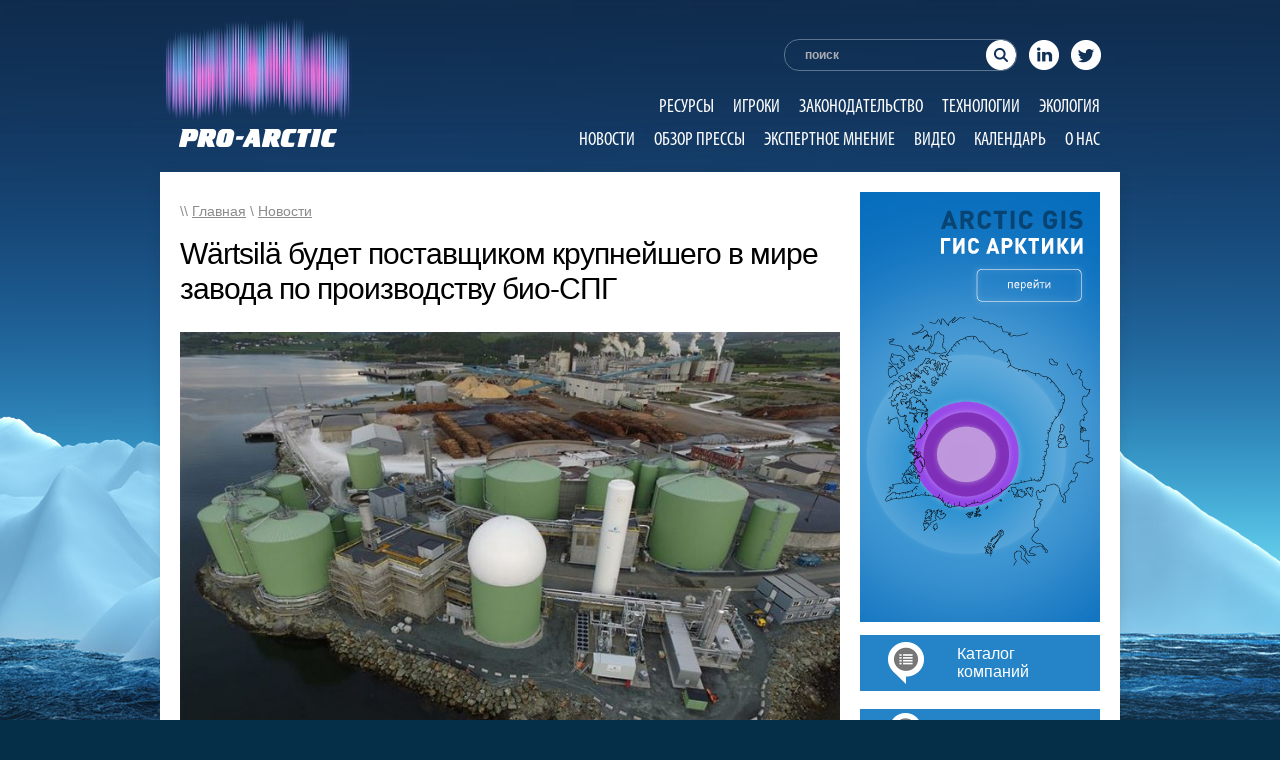

--- FILE ---
content_type: text/html; charset=UTF-8
request_url: https://pro-arctic.ru/26/05/2021/news/43660
body_size: 12256
content:
<!DOCTYPE html PUBLIC "-//W3C//DTD XHTML 1.0 Transitional//EN" "http://www.w3.org/TR/xhtml1/DTD/xhtml1-transitional.dtd">
<html xmlns="http://www.w3.org/1999/xhtml">
	<head>
                <meta name="google-site-verification" content="2tKeRi8leyowiGZFGgspMpjDeXYenDy6EjrWBtM7IG4" />
                <meta name='wmail-verification' content='ba46a316100027f6cf4a004ba2de7c45' />
                <meta name="msvalidate.01" content="A86D68AA7FCA69B658196B96C1685159" />
                  
		<meta charset="UTF-8" />
		<title>Wärtsilä будет поставщиком крупнейшего в мире завода по производству био-СПГ | PRO-ARCTIC</title>
		<META HTTP-EQUIV="Pragma" CONTENT="no-cache">
              <meta name='wmail-verification' content='622f4ad09eaba7b8ac94423e3eefa26b' />
		<style>
		.flowplayer { width: 80%; }
		</style>
		<link rel="stylesheet" type="text/css" href="https://pro-arctic.ru/wp-content/themes/pro-arctic/css/style.css" />
		<link rel="stylesheet" type="text/css" href="https://pro-arctic.ru/wp-content/themes/pro-arctic/css/ui-lightness/jquery-ui-1.8.21.custom.css" />
		<script type="text/javascript" src="https://pro-arctic.ru/wp-content/themes/pro-arctic/js/jquery-1.7.2.min.js"></script>
		<script type="text/javascript" src="https://pro-arctic.ru/wp-content/themes/pro-arctic/js/jquery-ui-1.8.21.custom.min.js"></script>
		<script type="text/javascript" src="https://pro-arctic.ru/wp-content/themes/pro-arctic/js/jquery.ui.datepicker-ru.js"></script>
		<!-- <script type="text/javascript" src="https://pro-arctic.ru/wp-content/themes/pro-arctic/js/easySlider1.7.js"></script> -->
		<script type="text/javascript" src="https://pro-arctic.ru/wp-content/themes/pro-arctic/js/mobilyslider.js"></script>
		<link rel='stylesheet' id='tribe-events-calendar-style-css'  href='/wp-content/plugins/the-events-calendar/resources/events.css?ver=3.4.2' type='text/css' media='all' />
		<!-- <link rel='stylesheet' id='tribe-events-mini-calendar-css'  href='/wp-content/plugins/the-events-calendar/resources/events-mini-ajax.css?ver=3.4.2' type='text/css' media='all' /> -->
		<script type='text/javascript' src='/wp-content/plugins/the-events-calendar/resources/jquery.pjax.js?ver=3.4.2'></script>
		<script type='text/javascript' src='/wp-content/plugins/the-events-calendar/resources/events.js?ver=3.4.2'></script>
		<!-- <script type='text/javascript' src='/wp-content/plugins/the-events-calendar/resources/-mini-ajax.js?ver=3.4.2'></script> -->
		<link rel="stylesheet" type="text/css" href="/wp-content/plugins/the-events-calendar/resources/events.css" />
		<script type="text/javascript">

		  var _gaq = _gaq || [];
		  _gaq.push(['_setAccount', 'UA-37861256-1']);
		  _gaq.push(['_trackPageview']);

		  (function() {
			var ga = document.createElement('script'); ga.type = 'text/javascript'; ga.async = true;
			ga.src = ('https:' == document.location.protocol ? 'https://ssl' : 'http://www') + '.google-analytics.com/ga.js';
			var s = document.getElementsByTagName('script')[0]; s.parentNode.insertBefore(ga, s);
		  })();

		</script>
		<!-- Put this script tag to the <head> of your page -->
		<script type="text/javascript" src="http://vk.com/js/api/openapi.js?95"></script>

		<script type="text/javascript">
		  VK.init({apiId: 3650578, onlyWidgets: true});
		</script>


<!-- All in One SEO Pack 2.4.4.1 by Michael Torbert of Semper Fi Web Design[524,620] -->
<link rel="canonical" href="https://pro-arctic.ru/26/05/2021/news/43660" />
<!-- /all in one seo pack -->
<link rel="alternate" type="application/rss+xml" title="PRO-ARCTIC &raquo; Лента" href="https://pro-arctic.ru/feed" />
<link rel="alternate" type="application/rss+xml" title="PRO-ARCTIC &raquo; Лента комментариев" href="https://pro-arctic.ru/comments/feed" />
		<script type="text/javascript">
			window._wpemojiSettings = {"baseUrl":"https:\/\/s.w.org\/images\/core\/emoji\/72x72\/","ext":".png","source":{"concatemoji":"https:\/\/pro-arctic.ru\/wp-includes\/js\/wp-emoji-release.min.js?ver=4.2.39"}};
			!function(e,n,t){var a;function o(e){var t=n.createElement("canvas"),a=t.getContext&&t.getContext("2d");return!(!a||!a.fillText)&&(a.textBaseline="top",a.font="600 32px Arial","flag"===e?(a.fillText(String.fromCharCode(55356,56812,55356,56807),0,0),3e3<t.toDataURL().length):(a.fillText(String.fromCharCode(55357,56835),0,0),0!==a.getImageData(16,16,1,1).data[0]))}function i(e){var t=n.createElement("script");t.src=e,t.type="text/javascript",n.getElementsByTagName("head")[0].appendChild(t)}t.supports={simple:o("simple"),flag:o("flag")},t.DOMReady=!1,t.readyCallback=function(){t.DOMReady=!0},t.supports.simple&&t.supports.flag||(a=function(){t.readyCallback()},n.addEventListener?(n.addEventListener("DOMContentLoaded",a,!1),e.addEventListener("load",a,!1)):(e.attachEvent("onload",a),n.attachEvent("onreadystatechange",function(){"complete"===n.readyState&&t.readyCallback()})),(a=t.source||{}).concatemoji?i(a.concatemoji):a.wpemoji&&a.twemoji&&(i(a.twemoji),i(a.wpemoji)))}(window,document,window._wpemojiSettings);
		</script>
		<style type="text/css">
img.wp-smiley,
img.emoji {
	display: inline !important;
	border: none !important;
	box-shadow: none !important;
	height: 1em !important;
	width: 1em !important;
	margin: 0 .07em !important;
	vertical-align: -0.1em !important;
	background: none !important;
	padding: 0 !important;
}
</style>
<link rel='stylesheet' id='jobman-display-css'  href='https://pro-arctic.ru/wp-content/plugins/job-manager/css/display.css?ver=0.7.25' type='text/css' media='all' />
<link rel='stylesheet' id='tribe-events-calendar-style-css'  href='https://pro-arctic.ru/wp-content/plugins/the-events-calendar/resources/events.css?ver=4.2.39' type='text/css' media='all' />
<link rel='stylesheet' id='contact-form-7-css'  href='https://pro-arctic.ru/wp-content/plugins/contact-form-7/includes/css/styles.css?ver=4.2.1' type='text/css' media='all' />
<link rel='stylesheet' id='wp-notes-style-css'  href='https://pro-arctic.ru/wp-content/plugins/wp-notes-widget/public/css/wp-notes-public.css?ver=1.0.6' type='text/css' media='all' />
<link rel='stylesheet' id='wp-notes-fontawesome-css'  href='//maxcdn.bootstrapcdn.com/font-awesome/4.3.0/css/font-awesome.min.css?ver=1.0.6' type='text/css' media='all' />
<link rel='stylesheet' id='wp-pagenavi-css'  href='https://pro-arctic.ru/wp-content/plugins/wp-pagenavi/pagenavi-css.css?ver=2.70' type='text/css' media='all' />
<link rel='stylesheet' id='__EPYT__style-css'  href='https://pro-arctic.ru/wp-content/plugins/youtube-embed-plus/styles/ytprefs.min.css?ver=13.4.3' type='text/css' media='all' />
<style id='__EPYT__style-inline-css' type='text/css'>

                .epyt-gallery-thumb {
                        width: 33.333%;
                }
                
</style>
<script type='text/javascript' src='https://pro-arctic.ru/wp-includes/js/jquery/jquery.js?ver=1.11.2'></script>
<script type='text/javascript' src='https://pro-arctic.ru/wp-includes/js/jquery/jquery-migrate.min.js?ver=1.2.1'></script>
<script type='text/javascript' src='https://pro-arctic.ru/wp-content/plugins/job-manager/js/display.js?ver=0.7.25'></script>
<script type='text/javascript' src='https://pro-arctic.ru/wp-content/plugins/the-events-calendar/resources/jquery.pjax.js?ver=4.2.39'></script>
<script type='text/javascript' src='https://pro-arctic.ru/wp-content/plugins/the-events-calendar/resources/events.js?ver=4.2.39'></script>
<script type='text/javascript' src='https://ssl.p.jwpcdn.com/6/12/jwplayer.js?ver=4.2.39'></script>
<script type='text/javascript' src='https://pro-arctic.ru/wp-content/plugins/wp-notes-widget/public/js/wp-notes-widget-public.js?ver=1610296852'></script>
<script type='text/javascript'>
/* <![CDATA[ */
var _EPYT_ = {"ajaxurl":"https:\/\/pro-arctic.ru\/wp-admin\/admin-ajax.php","security":"5c9e094b47","gallery_scrolloffset":"20","eppathtoscripts":"https:\/\/pro-arctic.ru\/wp-content\/plugins\/youtube-embed-plus\/scripts\/","eppath":"https:\/\/pro-arctic.ru\/wp-content\/plugins\/youtube-embed-plus\/","epresponsiveselector":"[\"iframe.__youtube_prefs__\",\"iframe[src*='youtube.com']\",\"iframe[src*='youtube-nocookie.com']\",\"iframe[data-ep-src*='youtube.com']\",\"iframe[data-ep-src*='youtube-nocookie.com']\",\"iframe[data-ep-gallerysrc*='youtube.com']\"]","epdovol":"1","version":"13.4.3","evselector":"iframe.__youtube_prefs__[src], iframe[src*=\"youtube.com\/embed\/\"], iframe[src*=\"youtube-nocookie.com\/embed\/\"]","ajax_compat":"","ytapi_load":"light","pause_others":"","stopMobileBuffer":"1","vi_active":"","vi_js_posttypes":[]};
/* ]]> */
</script>
<script type='text/javascript' src='https://pro-arctic.ru/wp-content/plugins/youtube-embed-plus/scripts/ytprefs.min.js?ver=13.4.3'></script>
<link rel="EditURI" type="application/rsd+xml" title="RSD" href="https://pro-arctic.ru/xmlrpc.php?rsd" />
<link rel="wlwmanifest" type="application/wlwmanifest+xml" href="https://pro-arctic.ru/wp-includes/wlwmanifest.xml" /> 
<link rel='prev' title='“Роснефть” начала строить экспортный терминал “Восток Ойл”' href='https://pro-arctic.ru/25/05/2021/news/43657' />
<link rel='next' title='Эксперты ВШЭ оценили доходы России от поглощения CO₂ в $50 млрд в год' href='https://pro-arctic.ru/26/05/2021/news/43663' />
<meta name="generator" content="WordPress 4.2.39" />
<link rel='shortlink' href='https://pro-arctic.ru/?p=43660' />
<script type="text/javascript">jwplayer.defaults = { "ph": 2 };</script><script type="text/javascript">
//<![CDATA[
function newsletter_check(f) {
    var re = /^([a-zA-Z0-9_\.\-\+])+\@(([a-zA-Z0-9\-]{1,})+\.)+([a-zA-Z0-9]{2,})+$/;
    if (!re.test(f.elements["ne"].value)) {
        alert("Неверный e-mail.");
        return false;
    }
    if (f.elements["ny"] && !f.elements["ny"].checked) {
        alert("You must accept the privacy statement");
        return false;
    }
    return true;
}
//]]></script>
<style type="text/css">
</style><script src="http://ajax.googleapis.com/ajax/libs/swfobject/2.2/swfobject.js" type="text/javascript"></script><script src='http://' type='text/javascript'></script><script type="text/javascript" src="https://pro-arctic.ru/wp-content/plugins/si-captcha-for-wordpress/captcha/si_captcha.js?ver=1768719125"></script>
<!-- begin SI CAPTCHA Anti-Spam - login/register form style -->
<style type="text/css">
.si_captcha_small { width:175px; height:45px; padding-top:10px; padding-bottom:10px; }
.si_captcha_large { width:250px; height:60px; padding-top:10px; padding-bottom:10px; }
img#si_image_com { border-style:none; margin:0; padding-right:5px; float:left; }
img#si_image_reg { border-style:none; margin:0; padding-right:5px; float:left; }
img#si_image_log { border-style:none; margin:0; padding-right:5px; float:left; }
img#si_image_side_login { border-style:none; margin:0; padding-right:5px; float:left; }
img#si_image_checkout { border-style:none; margin:0; padding-right:5px; float:left; }
img#si_image_jetpack { border-style:none; margin:0; padding-right:5px; float:left; }
img#si_image_bbpress_topic { border-style:none; margin:0; padding-right:5px; float:left; }
.si_captcha_refresh { border-style:none; margin:0; vertical-align:bottom; }
div#si_captcha_input { display:block; padding-top:15px; padding-bottom:5px; }
label#si_captcha_code_label { margin:0; }
input#si_captcha_code_input { width:65px; }
p#si_captcha_code_p { clear: left; padding-top:10px; }
.si-captcha-jetpack-error { color:#DC3232; }
</style>
<!-- end SI CAPTCHA Anti-Spam - login/register form style -->
<meta name="google-site-verification" content="SrVeDPFQQITEpiWViH7AW-_GuQWEOpZ1FtKJL5GaBFE" />
	</head>
	<body>



	<div id="fb-root"></div>
	<script>(function(d, s, id) {
	  var js, fjs = d.getElementsByTagName(s)[0];
	  if (d.getElementById(id)) return;
	  js = d.createElement(s); js.id = id;
	  js.src = "//connect.facebook.net/ru_RU/all.js#xfbml=1";
	  fjs.parentNode.insertBefore(js, fjs);
	}(document, 'script', 'facebook-jssdk'));</script>


<div id="header">

<a href="http://pro-arctic.ru"><img class="logo" src="http://pro-arctic.ru/wp-content/uploads/2015/06/Pro-arctic_Header_Logo.png"></a>

<form action="/" method="get">

<table style="float: right; margin-top: 37px;margin-bottom: 20px;">
<tr>
<td>
<input name="s" id="search" value="поиск" onfocus="if(this.value=='поиск')value='';" onblur="if(this.value=='')value='поиск';" alt="поиск на сайте..." />
</td>
<td>
<div >
<a href="https://www.linkedin.com/company/pro-arctic" target="_blank" class="linkedin"></a>
</div>
</td>
<td>
<div >
<a href="https://www.linkedin.com/company/pro-arctic" target="_blank" class="twitter"></a>
</div>
</td>
</tr>
</table>
</form>

<div style="float: right; margin-top: 0px;">
<div id="omenu">
                            
				<div class="menu-general-container"><ul id="menu-general" class="menu"><li id="menu-item-16670" class="menu-item menu-item-type-custom menu-item-object-custom menu-item-16670"><a href="/category/resources/">Ресурсы</a></li>
<li id="menu-item-16671" class="menu-item menu-item-type-custom menu-item-object-custom menu-item-16671"><a href="/category/gamers/">Игроки</a></li>
<li id="menu-item-16672" class="menu-item menu-item-type-custom menu-item-object-custom menu-item-16672"><a href="/category/legislation/">Законодательство</a></li>
<li id="menu-item-16669" class="menu-item menu-item-type-custom menu-item-object-custom menu-item-16669"><a href="/category/technology/">Технологии</a></li>
<li id="menu-item-16668" class="menu-item menu-item-type-custom menu-item-object-custom menu-item-16668"><a href="/category/ecology/">Экология</a></li>
</ul></div>				<div class="menu-general2-container"><ul id="menu-general2" class="menu"><li id="menu-item-16673" class="menu-item menu-item-type-custom menu-item-object-custom menu-item-16673"><a href="/category/news/">Новости</a></li>
<li id="menu-item-16674" class="menu-item menu-item-type-custom menu-item-object-custom menu-item-16674"><a href="/category/press/">Обзор прессы</a></li>
<li id="menu-item-16675" class="menu-item menu-item-type-custom menu-item-object-custom menu-item-16675"><a href="/category/expert/">Экспертное мнение</a></li>
<li id="menu-item-16676" class="menu-item menu-item-type-custom menu-item-object-custom menu-item-16676"><a href="/category/video/">Видео</a></li>
<li id="menu-item-16677" class="menu-item menu-item-type-custom menu-item-object-custom menu-item-16677"><a href="/events/">Календарь</a></li>
<li id="menu-item-16678" class="menu-item menu-item-type-custom menu-item-object-custom menu-item-16678"><a href="/about/">О нас</a></li>
</ul></div>

</div>
</div>

</div>	

		<div id="wrapper">
			

			<div id="left">
								<div id="content" style="margin-top: -35px;">

				
					
<div id="full">
<div id="breadcrumb">\\ <a href="/">Главная</a> \ <a href="/category/news">Новости</a></div>
<h1>Wärtsilä будет поставщиком крупнейшего в мире завода по производству био-СПГ</h1>
<p><p><a href="https://pro-arctic.ru/wp-content/uploads/2021/05/Biokraft_Skogn.jpg"><img class="alignnone wp-image-43661" style="margin-top: 10px; margin-bottom: 30px;" src="https://pro-arctic.ru/wp-content/uploads/2021/05/Biokraft_Skogn.jpg" alt="Biokraft_Skogn" width="660" height="429" /></a></p>
<p>Технологическая группа Wärtsilä поставит установку для сжижения био-СПГ норвежской компании Biokraft, дочерней компании скандинавской BioGas Group и крупному игроку на мировом рынке биогаза, сообщает компания.</p>
<p>Завод производительностью 25 тонн в сутки расширит существующий завод по производству био-СПГ в Скогне в Норвегии, также поставляемый Wärtsilä, до общей производительности 50 тонн в сутки, что сделает его крупнейшим предприятием такого рода в мире. Этот последний заказ был размещен в Wärtsilä в апреле 2021 года.</p>
<p>Рынок био-СПГ продолжает расширяться вместе с активизацией глобальных усилий по ограничению использования ископаемого топлива. Био-СПГ &#8212; это обширный возобновляемый источник энергии, который используется в качестве «зеленого» топлива в транспортных, промышленных и морских приложениях.<br />
«Новейшая технология смешанного хладагента Wärtsilä &#8212; MR -, используемая на наших заводах по сжижению газа, чрезвычайно надежна и предлагает самые низкие эксплуатационные расходы на сжижение биогаза. Мы гордимся тем, что мы снова были выбраны компанией Biokraft, поскольку это явное подтверждение удовлетворенности клиентов », &#8212; сказала Мария Ортис, менеджер по продажам Biogas Solutions в Wärtsilä Gas Solutions.</p>
<p>Поставка оборудования Wärtsilä запланирована на май 2022 года.</p>
</p>
<br /><br />
</div>
<a href="https://pro-arctic.ru/26/05/2021/news/43660/print/" title="Print This Post" rel="nofollow"><img class="WP-PrintIcon" src="https://pro-arctic.ru/wp-content/plugins/wp-print/images/printer_famfamfam.gif" alt="Print This Post" title="Print This Post" style="border: 0px;" /></a>&nbsp;<a href="https://pro-arctic.ru/26/05/2021/news/43660/print/" title="Print This Post" rel="nofollow">Print This Post</a>

<div id="link_block" style="display: none; margin-left: 180px;">
	<br /><textarea style="width: 480px; height: 70px;" readonly="readonly"><a href="http://pro-arctic.ru/26/05/2021/news/43660">Wärtsilä будет поставщиком крупнейшего в мире завода по производству био-СПГ</a></textarea>
</div>

<script>
	function show_link()
	{
		if (document.getElementById('link_block').style.display == 'none')
		{
			document.getElementById('link_block').style.display = 'block';
		}
		else if (document.getElementById('link_block').style.display == 'block')
			document.getElementById('link_block').style.display = 'none';
		return true;
	}
</script>
<div style="height: 20px;"></div>
<div class="fb-like" data-send="false" data-layout="button_count" data-width="450" data-show-faces="false" data-font="arial"></div>

<span style="margin-left: 46px; margin-right: 6px;" id="vk_like"></span>
	<script type="text/javascript">
	VK.Widgets.Like("vk_like", {type: "button", height: 20});
	</script>

<a href="https://twitter.com/share" class="twitter-share-button" data-via="tyurin" data-lang="ru">Твитнуть</a>
<script>!function(d,s,id){var js,fjs=d.getElementsByTagName(s)[0],p=/^http:/.test(d.location)?'http':'https';if(!d.getElementById(id)){js=d.createElement(s);js.id=id;js.src=p+'://platform.twitter.com/widgets.js';fjs.parentNode.insertBefore(js,fjs);}}(document, 'script', 'twitter-wjs');</script>

<!-- Place this tag where you want the +1 button to render. -->
<span class="g-plusone" data-size="medium" data-annotation="none" data-width="200"></span>

<!-- Place this tag after the last +1 button tag. -->
<script type="text/javascript">

  (function() {
    var po = document.createElement('script'); po.type = 'text/javascript'; po.async = true;
    po.src = 'https://apis.google.com/js/plusone.js';
    var s = document.getElementsByTagName('script')[0]; s.parentNode.insertBefore(po, s);
  })();
</script>



				
		</div>
			</div>
			<div id="right">
<!--
<ul class="_goods">
	<li class="flip-container">
	<aside class="flipper">

		<section class="front">
			<figure class="green">
				<img src="/banners/right.jpg" />
				
			</figure>

		</section>

		<section class="back right">
			<figure class="ico">
				<img src="http://free-seo.ru/wp-content/uploads/2015/06/back.jpg" />
			</figure>
		</section>
	</aside>
	</li>
</ul>
-->
<!--				<a href="#"><img style="margin-bottom: 5px;" src="/banners/right.jpg" /></a>  -->
			<a href="http://pro-arctic.ru"><img src="http://pro-arctic.ru/wp-content/uploads/2015/09/Arctic_banner_1_1.png" /></a>

<p></p>



<!--				<a href="/aviaperevozki-passazhirskie-i-gruzov"></a>   -->
<!--				<img src="http://pro-arctic.ru/wp-content/uploads/2015/04/Catalog_Button.png" />            -->
<table style="text-align: left; background-color: #2584c8; width: 240px; height: 56px;" border="0" cellpadding="0" cellspacing="0">
  <tbody>
    <tr>

      <td style="width: 28px;"></td>
      <td style="width: 69px;"><a href="/logisticheskie-uslugi"><img src="http://pro-arctic.ru/wp-content/uploads/2015/04/Pro-arctic.ru_Catalog_Pictogramm.png"></a></td>
      <td style="text-align: left; color: white;">
      <meta http-equiv="content-type" content="text/html; charset=utf-8">
      <a class="nolink" href="https://pro-arctic.ru"><span style="font-family: sans-serif;font-size: 16px;text-decoration: none;">Каталог<br>компаний</span></a></td>

    </tr>
  </tbody>
</table>
<br>
<table style="text-align: left; background-color: #2584c8; width: 240px; height: 56px;" border="0" cellpadding="0" cellspacing="0">
  <tbody>
    <tr>
      <td style="width: 24px;"></td>
      <td style="width: 73px;"><a href="/aviaperevozki-passazhirskie-i-gruzov"><img src="http://pro-arctic.ru/wp-content/uploads/2015/04/Proarctic_Rabota_v_Arktike_Pictogramm.png"></a></td>
      <td style="text-align: left; color: white;"> 
      <meta http-equiv="content-type" content="text/html; charset=utf-8">
      <a class="nolink" href="http://pro-arctic.ru"><span style="font-family: sans-serif;font-size: 16px;">Работа<br>в Арктике</span></a></td>
    </tr>
  </tbody>
</table>




<!-- MailChimp for WordPress Pro v2.7.17 - https://mc4wp.com/ --><div id="mc4wp-form-1" class="form mc4wp-form mc4wp-form-25299 mc4wp-ajax"><form method="post" ><div class="SubscribeBlock">
	<div class="SubscribeBlockHeader">
	<img src="/wp-content/themes/pro-arctic/image/newsletter.png" width="62" height="32" border="0" alt="Подписка на обновления">Подписка<br>на обновления
	</div>
	<div class="SubscribeBlockBody" style="display: none;">
	Для подписки на обновления укажите адрес электронной почты:
	<input type="text" name="EMAIL" placeholder="Введите Ваш e-mail">
	<input type="submit" value="Подписаться">
<div class="mc4wp-response"></div>
	<p>Получив Ваш адрес вашей электронной почты, мы направим на него электронное письмо со ссылкой, нажав на которую, Вы подтвердите желание получать обновления.</p>
	</div>
</div><span class="mc4wp-ajax-loader" style="display: none;"></span><div style="position: absolute; left: -5000px;"><input type="text" name="_mc4wp_h_ef0fc0b1be0dabf87702b4ad48a37f1a" value="" tabindex="-1" autocomplete="off" /></div><input type="hidden" name="_mc4wp_timestamp" value="1768719125" /><input type="hidden" name="_mc4wp_form_id" value="25299" /><input type="hidden" name="_mc4wp_form_element_id" value="mc4wp-form-1" /><input type="hidden" name="_mc4wp_form_submit" value="1" /><input type="hidden" name="_mc4wp_form_nonce" value="96ada68cf1" /></form></div><!-- / MailChimp for WP Pro Plugin -->

<div style="margin-top: 20px;" id="datepicker" class="block"></div>
			




				
			  <!--  <div style="margin-top: 20px;"><a href="http://www.iot-forum.ru/" target="_blank"><img src="http://pro-arctic.ru/wp-content/uploads/2017/09/GIF-240-x-120.gif" width="240" border="0"></a></div> -->

                           <!-- <div style="margin-top: 20px;"><a href="http://www.n-g-k.ru/?page=meropr62" target="_blank"><img src="http://pro-arctic.ru/wp-content/uploads/2017/10/240x120_ver2_2017.gif" width="240" height="120" border="0"></a></div> -->

                           <!-- <div style="margin-top: 20px;"><a href="http://www.oilterminal.org" target="_blank"><img src="http://pro-arctic.ru/wp-content/uploads/2017/08/NT_240x120_ru.gif" width="240" height="120" border="0"></a></div> -->

                            

                            

                            

				<div class="block" style="margin-top: 20px;">
					<div class="block-title"><a href="/category/expert/">Экспертное мнение</a></div>
					<div class="block-content">
<ul style="margin-top: 5px;">
<img src="https://pro-arctic.ru/wp-content/uploads/2025/01/screenshot_70.jpg" width="160" style="margin: 0 0 20px 0;" /><br /><a href="https://pro-arctic.ru/?p=48114">Глава АРВЭ Жихарев: ВИЭ могут быстро решить вопрос дефицита электроэнергии</a><div style="height: 10px;"></div>

Планируется, что к 2042 году в России генерация на основе возобновляемых источников энергии (ВИЭ) и их доля в общем энергобалансе страны вырастут в четыре раза. Но в 2024 году в...</ul>
</p>
					</div>
				</div>
				<div class="block">
					<div class="block-title"><a href="/category/press/">Обзор прессы</a></div>
					<div class="block-content">
<p>
<ul>
<img src="https://pro-arctic.ru/wp-content/uploads/2024/01/static.politico.jpg" width="160" style="margin: 0 0 20px 0;" /><br /><a href="https://pro-arctic.ru/?p=47997">«Мы переоценили количество водорода, нужное миру для достижения нулевого баланса выбросов»</a><div style="height: 10px;"></div>30 октября 2024 г, Владимир Сидорович, RenEn



Издание Hydrogen Insight опубликовало тезисы выступлений представителей BloombergNEF (BNEF) и Energy Transitions Commission (ETC) на Венецианском водородном форуме.

Эти две институции раньше весьма оптимистично смотрели на перспективы...</ul>
</p>						</div>
				</div>

  
		
	
    
  


             

  
          <!-- <div style="margin: 20px auto 0px auto; text-align: center;"><a href="https://www.arcticexchangenetwork.com/the-exchange" target="_blank"><img src="http://pro-arctic.ru/wp-content/uploads/2017/10/Media-Banner-Pro-Arctic.jpg" width="240" height="120" border="0"></a></div> -->
 


<!-- <div style="margin-top: 20px;"><a href="http://www.oilterminal.org" target="_blank"><img src="http://pro-arctic.ru/wp-content/uploads/2017/08/NT_240x120_ru.gif" width="240" height="120" border="0"></a></div> -->

<!-- <div style="margin-top: 20px;"><a href="http://www.comnews-conferences.ru/ru/conference/tn2018" target="_blank"><img src="http://pro-arctic.ru/wp-content/uploads/2017/12/240x120_TN2018.gif" width="240" border="0"></a></div> -->

			 
<!-- <div style="margin-top: 20px;"><a href="https://www.neftegaz-expo.ru" target="_blank"><img src="
http://pro-arctic.ru/wp-content/uploads/2020/03/240-120.gif" width="240" height="120" border="0"></a></div>-->


<!--<div style="margin-top: 20px;"><a href="https://www.capacitymedia.com/events/capacity-russia-and-cis?utm_source=Pro%20Arctic&utm_medium=display%20partners&utm_campaign=Capacity%20Russia%202020%20Media%20Partners&utm_term=Website%20Banner&utm_content=Pro%20Arctic%20Website%20Banner" target="_blank"><img src="
http://pro-arctic.ru/wp-content/uploads/2020/02/Capacity-Russia-CIS-240x120-with-discount.jpg" width="240" height="120" border="0"></a></div> -->


<!--<div style="margin-top: 20px;"><a href="https://www.comnews-conferences.ru/ru/conference/tn2020" target="_blank"><img src="
http://pro-arctic.ru/wp-content/uploads/2020/03/240x120_TN2020.gif" width="240" height="120" border="0"></a></div>-->



<!--<div style="margin-top: 20px;"><a href="https://www.comnews-conferences.ru/ru/conference/satellite2020" target="_blank"><img src="
http://pro-arctic.ru/wp-content/uploads/2020/03/240x120.gif" width="240" height="120" border="0"></a></div>-->

<!--<div style="margin-top: 20px;"><a href="https://www.comnews-conferences.ru/ru/conference/msc2020" target="_blank"><img src="
http://pro-arctic.ru/wp-content/uploads/2020/03/240x120MC.gif" width="240" height="120" border="0"></a></div>-->



<!--<div style="margin-top: 20px;"><a href="https://yamaloilandgas.com" target="_blank"><img src="
https://pro-arctic.ru/wp-content/uploads/2022/07/Yamal_banner_240x120_ru.gif" width="240" height="120" border="0"></a></div>-->



<!--<div style="margin-top: 20px;"><a href="https://www.gastechevent.com//?utm_source=Pro-arctic&utm_medium=Banner&utm_content=generic&utm_campaign=Event" target="_blank"><img src="
https://pro-arctic.ru/wp-content/uploads/2020/05/GT21-New-Dates-Announced-240x120-1.jpg" width="240" height="120" border="0"></a></div>-->


<!--<div style="margin-top: 20px;"><a href="https://www.nevainter.com" target="_blank"><img src="
https://pro-arctic.ru/wp-content/uploads/2021/02/299_pnpepvpachschy-e1612459465912.jpg" width="240" height="86" border="0"></a></div>-->




<!--<div style="margin-top: 20px;"><a href="https://digital-transformation-conference.com" target="_blank"><img src="
https://pro-arctic.ru/wp-content/uploads/2022/02/240X120.jpg" width="240" height="120" border="0"></a></div>-->



<!--<div style="margin-top: 20px;"><a href="https://gas-forum.ru/ru" target="_blank"><img src="
https://pro-arctic.ru/wp-content/uploads/2023/07/Gas2023_web_240x120_out_v3_1.jpg" width="240" height="120" border="0"></a></div>-->



<!--<div style="margin-top: 20px;"><a href="https://www.comnews-conferences.ru/ru/conference/wireless2022 " target="_blank"><img src="
https://pro-arctic.ru/wp-content/uploads/2022/02/240x120_Wireless2022.gif" height="120" border="0"></a></div>-->




<!--<div style="margin-top: 20px;"><a href="https://neft4.ru//?utm_source=media&utm_medium=PRO-ARCTIC&utm_campaign=october24&utm_content=banner_Victoriya"><img src="
https://pro-arctic.ru/wp-content/uploads/2024/10/240x120-PRO-ARCTIC-2.jpg" width="240" height="120" border="0"></a></div>-->




<!--<div style="margin-top: 20px;"><a href="https://forumeco.ru/"><img src="
https://pro-arctic.ru/wp-content/uploads/2025/03/240x120_02.png" width="240" height="120" border="0"></a></div>-->




<!--<div style="margin-top: 20px;">
    <a href="https://rpi-conferences.ru/osvoenie-shelva-2025">
        <img src="https://pro-arctic.ru/wp-content/uploads/2025/03/Offshore-2025_Banner-240x120-rus.gif" width="240" height="120" border="0" alt="Баннер">
    </a>
</div>-->


<!--<div style="margin-top: 20px;"><a href="https://digital-oilfield-conference.com" target="_blank"><img src="
https://pro-arctic.ru/wp-content/uploads/2023/07/240X120.jpg" width="240" height="120" border="0"></a></div>-->



<!--<div style="margin-top: 20px;"><a href="https://yamaloilandgas.com" target="_blank"><img src="
https://pro-arctic.ru/wp-content/uploads/2021/04/Yamal_banner_300x300_ru-e1618848268420.gif" width="240" height="240" border="0"></a></div>-->


<!--<div style="margin-top: 20px;"><a href="https://www.globalmaritimeevent.com" target="_blank"><img src="
https://pro-arctic.ru/wp-content/uploads/2020/06/250x250.png" width="240" height="240" border="0"></a></div>-->




<div style="margin-top: 20px;"><a href="https://neft4.ru//?utm_source=media&utm_medium=pro_arctic&utm_campaign=november25&utm_content=banner_baina" target="_blank"><img src="
https://pro-arctic.ru/wp-content/uploads/2025/11/240_120-PRO-ARCTIC.jpg" width="240" height="120" border="0"></a></div>

<div style="margin-top: 20px;"><a href="http://morvesti.ru/" target="_blank"><img src="http://pro-arctic.ru/wp-content/uploads/2019/10/morvesti-240x120.gif" width="240" height="120" border="0"></a></div> 
			 
   


			 



			</div>

			<div id="footer">

			</div>


		</div>
		<!--<div style="width: 100%; text-align: center; margin-top: 20px; margin-bottom: 40px; font-size: 11px; color: #ABACAE;">&copy;2026 Pro-arctic.ru</div>-->




		<!-- float block -->
				<div id="floatBlock" style="display: none;">
			<div id="floatBlock-title">Также в рубрике <a href="/category/news/">«Новости»</a> <div id="floatBlock-close" style="margin-left: 5px;"></div></div><div id="floatBlock-content"><img src="/timthumb.php?src=https://pro-arctic.ru/wp-content/uploads/2026/01/Everything-You-Need-to-Know-About-Montney-Gas-Formation-scaled.jpg&w=160&h=160" align="right" width="55" height="55" /><span style="font-size: 16px;" valign="top">Canadian Natural ведет переговоры о покупке газовых активов Tourmaline Oil за $1 млрд</span><p>

Канадский производитель нефти и газа Canadian Natural Resources (CNRL) ведет...</p><div id="floatBlock-a"><a href="https://pro-arctic.ru/?p=48600">Читать полностью</a></div></div>		</div>
				<!-- float block end -->

		
		<script>
			var stopscroll;
			$(function() {
				$(window).scroll(function() {
					if ($(this).scrollTop() > 2000 && stopscroll != 1)
					{
						$('#floatBlock').fadeIn(700);
						setTimeout(function() {
							$('#floatBlock').fadeOut(500);
							stopscroll = 1;
						}, 5000);
					}
					else
					{
						$('#floatBlock').fadeOut(1000);
					}
				});

	var dates = ['2012-12-05', '2012-09-14', '2012-09-30', '2012-10-29', '2012-10-10', '2013-01-29', '2013-01-20', '2013-10-15', '2013-04-03', '2013-09-10', '2013-02-12', '2013-04-15', '2013-04-25', '2013-05-24', '2013-05-21', '2013-05-22', '2014-05-23', '2014-10-07', '2014-09-15', '2015-03-15', '2014-10-01', '2014-11-18', '2015-03-23', '2014-08-25', '2014-09-03', '2014-12-02', '2014-10-31', '2014-12-10', '2014-11-26', '2014-11-20', '2014-11-18', '2015-03-17', '2015-03-26', '2015-09-15', '2015-09-09', '2015-03-03', '2015-03-31', '2015-05-20', '2015-04-08', '2015-05-22', '2015-04-15', '2015-06-23', '2015-05-19', '2015-09-22', '2015-10-07', '2015-10-16', '2022-11-29', '2015-11-16', '2015-07-01', '2015-09-03', '2015-09-28', '2015-10-27', '2016-02-18', '2015-09-29', '2016-10-24', '2016-01-24', '2015-12-07', '2015-11-19', '2015-11-11', '2015-10-29', '2015-11-24', '2016-08-29', '2016-10-25', '2016-03-16', '2016-03-30', '2016-04-19', '2016-04-12', '2016-03-16', '2016-09-12', '2016-10-04', '2016-05-20', '2017-04-04', '2016-10-07', '2016-07-06', '2016-06-08', '2016-04-19', '2016-05-17', '2016-04-05', '2017-03-23', '2016-09-21', '2016-06-09', '2016-10-04', '2016-06-18', '2016-09-28', '2016-09-15', '2016-07-13', '2016-12-01', '2016-09-29', '2016-10-19', '2016-12-05', '2017-01-22', '2016-10-05', '2016-09-22', '2016-10-12', '2016-11-21', '2017-02-16', '2016-10-25', '2016-11-24', '2017-03-15', '2017-03-20', '2017-03-29', '2017-09-12', '2017-03-08', '2017-04-05', '2017-03-03', '2017-09-19', '2017-05-19', '2017-04-24', '2017-10-05', '2017-03-20', '2017-04-13', '2017-04-18', '2017-06-14', '2017-04-25', '2017-09-18', '2017-10-13', '2017-10-25', '2017-06-19', '2017-07-05', '2017-09-27', '2017-09-05', '2017-11-13', '2017-11-27', '2018-01-21', '2017-10-05', '2017-10-19', '2018-02-20', '2017-11-23', '2017-12-07', '2017-12-14', '2017-11-23', '2017-12-04', '2022-07-06', '2018-09-27', '2018-05-18', '2018-10-02', '2018-02-15', '2018-04-17', '2018-10-19', '2018-06-06', '2018-04-17', '2018-04-11', '2018-09-17', '2018-06-27', '2018-04-19', '2018-07-04', '2018-11-05', '2018-09-25', '2018-10-24', '2018-11-28', '2018-05-21', '2018-06-14', '2018-11-12', '2018-08-27', '2018-12-05', '2018-09-19', '2018-09-25', '2018-10-10', '2018-10-18', '2018-09-05', '2018-09-25', '2019-04-09', '2019-02-20', '2018-11-22', '2023-09-19', '2019-05-17', '2019-05-14', '2018-12-05', '2019-04-02', '2019-04-15', '2019-06-26', '2019-09-17', '2019-10-01', '2019-03-20', '2019-04-03', '2019-10-29', '2019-10-08', '2019-11-27', '2019-09-05', '2019-09-26', '2019-12-04', '2020-01-26', '2019-10-10', '2019-12-05', '2020-03-11', '2020-02-20', '2020-09-18', '2020-02-12', '2020-02-19', '2020-10-06', '2020-10-27', '2021-03-17', '2021-02-01', '2021-09-21', '2020-10-01', '2020-09-02', '2020-09-17', '2020-09-09', '2020-09-24', '2020-10-21', '2020-09-27', '2022-05-26', '2022-05-11', '2020-12-10', '2021-01-20', '2021-12-09', '2021-05-26', '2020-11-26', '2021-09-21', '2021-09-21', '2021-04-26', '2021-05-21', '2021-04-14', '2021-06-02', '2021-06-29', '2021-09-08', '2021-10-20', '2021-07-07', '2021-07-01', '2021-09-28', '2021-09-30', '2021-11-16', '2021-10-21', '2021-10-28', '2021-12-02', '2022-03-17', '2022-03-16', '2022-09-28', '2022-09-29', '2022-12-08', '2023-03-13', '2022-11-28', '2022-11-25', '2022-12-08', '2023-05-19', '2023-04-20', '2023-06-08', '2023-06-28', '2023-09-26', '2023-10-31', '2023-09-14', '2023-09-27', '2024-03-18', '2024-04-10', '2024-04-18', '2024-05-17', '2025-03-17', '2024-11-13', '2024-11-26', '2024-12-09', '2024-12-12'];
$('#datepicker').datepicker({
	dateFormat: 'yy-mm-dd',
	beforeShowDay: function(date){
		 var date = date.getFullYear() + '-' + ('0' + (date.getMonth()+1)).slice(-2) + '-' + date.getDate();
		 for (i = 0; i < dates.length; i++) {
		 	if($.inArray(date, dates) != -1){
		 		return [true];
		 	}
		 };
		 return [false];
	}
});

			});
		</script>

<!-- Yandex.Metrik counter -->

<script type="text/javascript">
(function (d, w, c) {
    (w[c] = w[c] || []).push(function() {
        try {
            w.yaCouner18704215 = new Ya.Metrika({id:18704215,
                    webvisor:true,
                    clickmap:true,

                    trackLinks:true,
                    accurateTrackBounce:true});
        } catch(e) { }
    });

    var n = d.getElementsByTagName("script")[0],
        s = d.createElement("script"),
        f = function () { n.parentNode.insertBefore(s, n); }; s.type = "text/javascript";
    s.async = true;
    s.src = (d.location.protocol == "https:" ? "https:" : "http:") +
"//mc.yandex.ru/metrika/watch.js";


    if (w.opera == "[object Opera]") {
        d.addEventListener("DOMContentLoaded", f, false);
    } else { f(); }
})(document, window, "yandex_metrika_callbacks");

</script>
<noscript><div><img src="//mc.yandex.ru/watch/18704215"
style="position:absolute; left:-9999px;" alt="" /></div></noscript>
<!-- /Yandex.Metrika counter -->



		</div>
		<div style="width: 100%; text-align: center; margin-top: 20px; margin-bottom: 40px; font-size: 11px; color: #ABACAE;">
			&copy;2026 Pro-arctic.ru
			<br>
			<a href="/politika-konfidencialnosti/" style="color: #ABACAE; text-decoration: underline;">
				Политика конфиденциальности
			</a>
		</div>
	

<script type='text/javascript' src='https://pro-arctic.ru/wp-includes/js/jquery/ui/core.min.js?ver=1.11.4'></script>
<script type='text/javascript' src='https://pro-arctic.ru/wp-includes/js/jquery/ui/datepicker.min.js?ver=1.11.4'></script>
<script type='text/javascript' src='https://pro-arctic.ru/wp-content/plugins/contact-form-7/includes/js/jquery.form.min.js?ver=3.51.0-2014.06.20'></script>
<script type='text/javascript'>
/* <![CDATA[ */
var _wpcf7 = {"loaderUrl":"https:\/\/pro-arctic.ru\/wp-content\/plugins\/contact-form-7\/images\/ajax-loader.gif","sending":"\u041e\u0442\u043f\u0440\u0430\u0432\u043a\u0430..."};
/* ]]> */
</script>
<script type='text/javascript' src='https://pro-arctic.ru/wp-content/plugins/contact-form-7/includes/js/scripts.js?ver=4.2.1'></script>
<script type='text/javascript' src='https://pro-arctic.ru/wp-content/plugins/youtube-embed-plus/scripts/fitvids.min.js?ver=13.4.3'></script>
<script type='text/javascript'>
/* <![CDATA[ */
var mc4wp_vars = {"ajaxurl":"https:\/\/pro-arctic.ru\/wp-admin\/admin-ajax.php?mc4wp_action=subscribe","ajaxloader":{"enabled":true,"imgurl":"https:\/\/pro-arctic.ru\/wp-content\/plugins\/mailchimp-for-wp-pro\/assets\/img\/ajax-loader.gif"}};
/* ]]> */
</script>
<script type='text/javascript' src='https://pro-arctic.ru/wp-content/plugins/mailchimp-for-wp-pro/assets/js/ajax-forms.min.js?ver=2.7.17'></script>
<script type="text/javascript">
			(function() {
				function addSubmittedClassToFormContainer(e) {
					var form = e.target.form.parentNode;
					var className = 'mc4wp-form-submitted';
					(form.classList) ? form.classList.add(className) : form.className += ' ' + className;
				}

				var forms = document.querySelectorAll('.mc4wp-form');
				for (var i = 0; i < forms.length; i++) {
					(function(f) {

						/* add class on submit */
						var b = f.querySelector('[type="submit"], [type="image"]');
						if(b.length > 0 ) {
							if(b.addEventListener) {
								b.addEventListener('click', addSubmittedClassToFormContainer);
							} else {
								b.attachEvent('click', addSubmittedClassToFormContainer);
							}
						}

					})(forms[i]);
				}
			})();

					</script></body>
</html>


--- FILE ---
content_type: text/html; charset=utf-8
request_url: https://accounts.google.com/o/oauth2/postmessageRelay?parent=https%3A%2F%2Fpro-arctic.ru&jsh=m%3B%2F_%2Fscs%2Fabc-static%2F_%2Fjs%2Fk%3Dgapi.lb.en.OE6tiwO4KJo.O%2Fd%3D1%2Frs%3DAHpOoo_Itz6IAL6GO-n8kgAepm47TBsg1Q%2Fm%3D__features__
body_size: 160
content:
<!DOCTYPE html><html><head><title></title><meta http-equiv="content-type" content="text/html; charset=utf-8"><meta http-equiv="X-UA-Compatible" content="IE=edge"><meta name="viewport" content="width=device-width, initial-scale=1, minimum-scale=1, maximum-scale=1, user-scalable=0"><script src='https://ssl.gstatic.com/accounts/o/2580342461-postmessagerelay.js' nonce="Q36D4V1DD006TqoYxPclmw"></script></head><body><script type="text/javascript" src="https://apis.google.com/js/rpc:shindig_random.js?onload=init" nonce="Q36D4V1DD006TqoYxPclmw"></script></body></html>

--- FILE ---
content_type: text/css
request_url: https://pro-arctic.ru/wp-content/themes/pro-arctic/css/style.css
body_size: 7396
content:
@charset "utf-8";

/* reset */

* {
	padding: 0;
	margin: 0;
	outline:0;
}

p {
	margin: 13px 0;
	display: block;
}

/* �?� ãîëîâîê ð� çâ¸ðíóòîé íîâîñòè */

h1, h2, h4, h5, h6 {
	margin: 16px 0;
}

/* �?åêñò ïîä ç� ãîëîâêîì ð� çâ¸ðíóòîé íîâîñòè */

h3 {
	margin: 20px 0;
}

h1 {
	font-size: 30px;
	line-height: 35px;
	font-weight: normal;
	letter-spacing: -1px;
}

.jobform {
	padding-top:0px;
}

th {
	padding-right:30px;
}

a {
	color: #2484c6;
}

.nolink 
   { 
   text-decoration: none;
   color: #FFF;
   }  

a:hover {
	text-decoration: none;
}

a img {
	border: none;
}

/* base */

@font-face {
	font-family: 'MyriadProCondensed';
    src: url('../MyriadPro-Cond.eot');
    src: url('../MyriadPro-Cond.eot?#iefix') format('embedded-opentype'),
         url('../MyriadPro-Cond.woff') format('woff'),
         url('../MyriadPro-Cond.ttf') format('truetype'),
         url('../MyriadPro-Cond.svg#MyriadProCondensed') format('svg');
	font-weight: normal;
	font-style: normal;
	font-size: normal;
}

html {
	background: url('http://pro-arctic.ru/wp-content/uploads/2015/06/Pro-arctic_BG-023_x1800.jpg') top center repeat-x #052f48;
}

body {
	font: 14px/18px Verdana, sans-serif;
}


ul.categor li{
list-style: none;
padding-left: 20px;
font-size: 10px;
float:left}


#wrapper {
	background: #FFF;
	width: 960px;
	margin: 0 auto;
	padding: 20px 0 17px 0;

	-webkit-box-shadow: 0px 0px 10px rgba(35, 31, 31, 0.12);
	-moz-box-shadow:    0px 0px 10px rgba(35, 31, 31, 0.12);
	box-shadow:         0px 0px 10px rgba(35, 31, 31, 0.12);
}

#header {
	width: 935px;
	height: 172px;
	margin: 0 auto 0px auto;
	position: relative;
}

#main {
	display: block;
	position: absolute;
	top: 0;
	left: 0;
	height: 120px;
	width: 190px;
}

#menu {
        background: #3f6ca3;
	color: #FFF;
	text-decoration: none;
	padding: 0px 0px;
	margin: 0 20px 0 20px;
	text-transform: uppercase;
	-webkit-border-radius: 2px;
	border-radius: 2px;
	font-size: 100.1%;
	font-size: 19px;
	line-height: 25px;
	font-family: 'MyriadProCondensed';
	letter-spacing: 0;

	bottom: 12px;
	right: 23px;
       
}
#menu ul {list-style: none; margin: 0; padding: 2px 0 2px 1px;}
#menu li {display: inline}
#menu a {
	color: #FFF;
	text-decoration: none;
	padding: 1px 8px;
	margin: 0 0 0 15px;
	text-transform: uppercase;
	-webkit-border-radius: 2px;
	border-radius: 2px;
	font-size: 100.1%;
	font-size: 19px;
	line-height: 25px;
	font-family: 'MyriadProCondensed';
	letter-spacing: 0;
}

#menu a:hover,
#menu .active {
	background: #56b6e1;
}

#omenu {
	color: #FFF;
	text-decoration: none;
	padding: 0px 0px 0px 0px;
	margin: 0 0px 0 0px;
	text-transform: uppercase;
	-webkit-border-radius: 2px;
	border-radius: 2px;
	font-size: 100.1%;
	font-size: 19px;
	line-height: 25px;
	font-family: 'MyriadProCondensed';
	letter-spacing: 0;
        text-align: right;
	bottom: 12px;
	right: 100px;
       
}
#omenu ul {list-style: none; margin: 0; padding: 0px 0 8px 0px;}
#omenu li {display: inline}
#omenu a {
	color: #FFF;
	text-decoration: none;
	padding: 1px 8px;
	margin: 0 0 0 0px;
	text-transform: uppercase;
	-webkit-border-radius: 2px;
	border-radius: 2px;
	font-size: 100.1%;
	font-size: 19px;
	line-height: 25px;
	font-family: 'MyriadProCondensed';
	letter-spacing: 0;
}

#omenu a:hover,
#omenu .active {
	background: #56b6e1;
}


#fmenu {
	color: #000;
	padding: 1px 8px;
	margin: 0 20px 0 20px;
	font-size: 13px;
	line-height: 15px;
	letter-spacing: 0;
        float: left;
        height:1px; clear:both;
       
}
#fmenu ul {list-style: none; margin: 0; padding: 2px 0 2px 1px;}
#fmenu li {display: inline}
#fmenu a {
	color: #FFF;
	padding: 23px 0px 0px 0px;
	margin: 0 0 0 0px;
	font-size: 13px;
	line-height: 15px;
	letter-spacing: 0;
}


#h-block {
	position: relative;
	width: 660px;
	height: 210px;
	margin: 15px 0;
}

#h-1, #h-2, #h-3 {
	height: 210px;
	width: 210px;
	position: absolute;
	overflow: hidden;
	top: 0;
}

#h1 {
	left: 0;
}

#h-2 {
	left: 50%;
	margin: 0 0 0 -105px;
}

#h-3 {
	right: 0;
}

.h-play {
	background: url('../image/play.gif') left top no-repeat;
	display: block;
	width: 20px;
	height: 20px;
	left: 10px;
	bottom: 10px;
	position: absolute;
}

.h-title-w,
.h-title-b {
	position: absolute;
	top: 10px;
	left: 10px;
	font-size: 12px;
	padding: 10px 20px 0 20px;
	line-height: 12px;
}

.h-title-w {
	background: url('../image/block_title_b.gif') top left no-repeat;
}

.h-title-b {
	background: url('../image/block_title.gif') top left no-repeat;
	color: #FFF;
}

.news {
	margin: 20px 0 0 0;
	clear: both;

}

/* �?� ãîëîâîê íåïîëíîé íîâîñòè */

.news a {
	font-size: 20px;
	color: #2484c6;
	line-height: 25px;
	font-weight: normal;
	letter-spacing: -1px;
}

.news a:hover {
	text-decoration: none;
	line-height: 25px;
	font-weight: normal;
	letter-spacing: -1px;
}

.news span {
	display: block;
	color: #8c8c8c;
	font-size: 13px;
	margin: 5px 0;
}

.news img {
	float: left;
	margin: 0 10px 10px 0;
	width: 100px;
	height: 100px;
}

/* Predpriatie */

.newz {
	margin: 40px 0 0 0;
	clear: both;

}



.newz a {
	font-size: 18px;
  	color: #000000;
  	line-height: 25px;
  	font-weight: normal;
  	letter-spacing: -1px;
  	text-decoration: none;
}

.newz a:hover {
	text-decoration: none;
	line-height: 25px;
	font-weight: normal;
	letter-spacing: -1px;
}

.newz span {
	display: block;
	color: #8c8c8c;
	font-size: 13px;
	margin: 5px 0;
}

.newz img {
	float: left;
	margin: 0 20px 10px 0;
	width: 130px;
	height: 130px;
}

#left {
	width: 660px;
	float: left;
	margin: 0 0 20px 20px;
	display: inline;
}

#right {
	width: 240px;
	float: right;
	margin: 0 20px 20px 0;
	display: inline;
}

#search {
	background: url('http://pro-arctic.ru/wp-content/uploads/2015/06/Header_Button_Search_White_x30.png') right 0 no-repeat;
	border: 1px solid #5c748e;
	border-radius: 15px;
	width: 186px;
	color: #abadb3;
	padding: 0 25px 0 20px;
	margin: 0 10px 0px 0;
	font-size: 12px;
	font-weight: 600;
	height: 30px;

    -webkit-transition: width 0.5s;
    -moz-transform: width 0.5s;
    -ms-transform: width 0.5s;
    -o-transform: width 0.5s;
    transition: width 0.5s;
}

#search:hover {
    background: url('http://pro-arctic.ru/wp-content/uploads/2015/06/Header_Button_Search_MOver_x30.png') right 0 no-repeat;
    width: 372px;
}

.block {
	margin: 20px 0 0 0;
}

.block-title {
	background: url('../image/block_title.gif') 15px center no-repeat #2484c6;
	line-height: 30px;
	color: #FFF;
	font-size: 16px;
	padding: 0 5px 0 40px;
}

.block-content {
	font-size: 13px;
	padding: 15px 0 0 0;
}

#footer {
	background: #f3f3f3;
	padding: 0 30px;
	margin: 0 0px 0 0px;
	color: #abacae;
	overflow: auto;
	font-size: 13px;
	clear: both;
	height: 0px;
	line-height: 0px;
}

#footer a {
	color: #abacae;
	margin: 0 20px 0 0;
}

#footer a:hover {
	text-decoration: none;
}

#footer a.active {
	background: #56b6e1;
	-webkit-border-radius: 2px;
	border-radius: 2px;
	padding: 5px 8px;
	color: #FFF;
	text-decoration: none;
}

#copyright {
	float: right;
	font-size: 10px;
}

#floatBlock {
	background: #FFF;
	position: fixed;
	bottom: 150px;
	left: 0;
	/*margin: -160px 0 0 0;*/
	width: 270px;
	-webkit-border-top-right-radius: 3px;
	-webkit-border-bottom-right-radius: 3px;
	-moz-border-radius-topright: 3px;
	-moz-border-radius-bottomright: 3px;
	border-top-right-radius: 3px;
	border-bottom-right-radius: 3px;
	-webkit-box-shadow: 0px 0px 20px #878787;
	box-shadow: 0px 0px 20px #878787;
}

#floatBlock-title {
	border-bottom: 1px solid #dadada;
	margin: 20px;
	font-size: 13px;
	padding: 0 0 10px 0;
	font-weight: bold;
	position: relative;
}

#floatBlock-content {
	margin: 20px 20px 25px 20px;
	font-size: 13px;
	color: #8c8c8c;
}

#floatBlock-content img {
	float: right;
	margin: 0 0 15px 15px;
	width: 55px;
	height: 55px;
}

#floatBlock-content span {
	font-size: 16px;
	color: #2484c6;
}

#floatBlock-content a {
	color: #8c8c8c;
}

#floatBlock-a {
	margin: 20px 0 0 0;
}

#floatBlock-close {
	background: url('../image/close.gif') top left no-repeat;
	position: absolute;
	top: -3px;
	right: -3px;
	width: 19px;
	height: 19px;
	cursor: pointer;
}

/* datepicker */

.ui-datepicker {
	width: auto !important;
	padding: 0 !important;
}

.ui-widget-header {
	background: none !important;
	border: none !important;
	color: #3f3f3f !important;
	font-size: 14px !important;
	font-weight: normal !important;
}

.ui-datepicker table {
	font-size: 14px !important;
	line-height: 14px !important;
	margin: 0 !important;
	margin: 12px 15px !important;
	width: 180px !important;
	border-collapse: none !important;
}

.ui-datepicker td span, .ui-datepicker td a {
	padding: 3px 6px 3px 0 !important;
}

.ui-datepicker td a:hover {
	background: #2484C6 !important;
	color: #fff !important;
}

.ui-datepicker table th {
	padding: 0 0 10px 0 !important;
}

.ui-state-default, .ui-widget-content .ui-state-default, .ui-widget-header .ui-state-default {
	border: none !important;
	background: none !important;
	font-weight: normal !important;
	color: #3f3f3f !important;
}

.ui-widget-content {
	background: none !important;
	border: none !important;
	border: 15px solid #e7e8e9 !important;
}

.ui-datepicker td {
	padding: 0 !important;
	border-bottom: 3px solid #FFF !important;
}

.ui-datepicker th {
	border-bottom: 1px solid #f5f5f5 !important;
	font-weight: normal !important;
}

.ui-icon {
	width: 16px !important;
	height: 16px !important;
	background-image: url(../css/ui-lightness/images/ui-icons_222222_256x240.png) !important;
}

.ui-state-hover, {
	background: none !important;
	border: none !important;
}

.ui-state-hover,
.ui-widget-content .ui-state-hover,
.ui-widget-header .ui-state-hover,
.ui-state-focus,
.ui-widget-content .ui-state-focus,
.ui-widget-header .ui-state-focus {
	border: none !important;
	background: none !important;
}

#breadcrumb {
	margin: 45px 0 0 0;
	color: #8c8c8c;
	display: block;
}

#breadcrumb a {
	color: #8c8c8c;
}

#pagin {
	margin: 40px 0 0 0;
}

#pagin a {
	background: #939393;
	padding: 2px 5px;
	color: #FFF;
	text-decoration: none;
	margin: 0 3px;
}

#pagin a:hover,
#pagin a.active {
	background: #2484c6;
}

.ui-corner-all, .ui-corner-bottom, .ui-corner-right, .ui-corner-br {
	-moz-border-radius-bottomright: 0 !important;
	-webkit-border-bottom-right-radius: 0 !important;
	-khtml-border-bottom-right-radius: 0 !important;
	border-bottom-right-radius: 0 !important;
}

.ui-corner-all, .ui-corner-bottom, .ui-corner-left, .ui-corner-bl {
	-moz-border-radius-bottomleft: 0 !important;
	-webkit-border-bottom-left-radius: 0 !important;
	-khtml-border-bottom-left-radius: 0 !important;
	border-bottom-left-radius: 0 !important;
}

.ui-corner-all, .ui-corner-top, .ui-corner-right, .ui-corner-tr {
	-moz-border-radius-topright: 0 !important;
	-webkit-border-top-right-radius: 0 !important;
	-khtml-border-top-right-radius: 0 !important;
	border-top-right-radius: 0 !important;
}

.ui-corner-all, .ui-corner-top, .ui-corner-left, .ui-corner-tl {
	-moz-border-radius-topleft: 0 !important;
	-webkit-border-top-left-radius: 0 !important;
	-khtml-border-top-left-radius: 0 !important;
	border-top-left-radius: 0 !important;
}

.ui-datepicker-title {
	margin: 0 !important;
	margin: 10px 0 0 0 !important;
	line-height: 1.8em;
}

.ui-datepicker .ui-datepicker-prev {
	left: 11px !important;
	top: 11px !important;
}

.ui-datepicker .ui-datepicker-next {
	right: 11px !important;
	top: 11px !important;
}

#news p {
	margin-top: 13px;
}

#newz p {
	margin-top: 13px;
}


#content strong, b {
	margin-top: 26px;
}

#content h2 {
	color: #8B8B8B;
	font-size: 20px;
	line-height: 25px;
	font-weight: normal;
	letter-spacing: -1px;
}

#content h6 {
	color: #000000;
	font-size: 20px;
	line-height: 25px;
	font-weight: normal;
	letter-spacing: -1px;
}

#content h3 {
	margin-top: 39px;
}

.news {
	margin: 40px 0 0 0;
	clear: both;

}

/* �?� ãîëîâîê íåïîëíîé íîâîñòè */

.events a {
	font-size: 20px;
	color: #2484c6;
	line-height: 25px;
	font-weight: normal;
	letter-spacing: -1px;
}

.events a:hover {
	text-decoration: none;
	line-height: 25px;
	font-weight: normal;
	letter-spacing: -1px;
}

.events span {
	display: block;
	color: #8c8c8c;
	font-size: 13px;
	margin: 5px 0;
}

.events img {
	float: left;
	margin: 0 10px 10px 0;
	width: 100px;
	height: 100px;
}

#content ul, #content ol  {
	margin-left: 30px;
}

#full ul, #full ol {
	margin-left: 30px;
}

#full img {
	float: left;
	margin-right: 20px;
}

#full p {
	}

.block-title a {
	color: #ffffff;
	text-decoration: none;
}

.block-title a:hover {
	text-decoration: underline;
}

/* ôîðì�  ïîäïèñêè è åå îôîðìëåíèå */
.SubscribeBlock {
	background-color: #2584c8;
	color: #ffffff;
	width: 210px;
	padding: 10px 15px 10px 15px;
	margin: 20px 0px 20px 0px;
	font-family: Verdana, sans-serif;
	}
	.SubscribeBlockHeader {
		cursor: pointer;
		font-size: 16px;
		}
		.SubscribeBlockHeader img {
			float: left;
			margin: 0px 20px 0px 0px;
			}
	.SubscribeBlockBody {
		font-size: 12px;
		line-height: 14px;
		padding: 15px 0px 10px 0px;
		display: none;
		}
		.SubscribeBlockBody input[type="text"] {
			width: 198px;
			height: 24px;
			border: 1px solid #ffffff;
			background-color: #ffffff;
			font-size: 14px;
			margin: 15px 0px 5px 0px;
			padding: 0px 5px;
			color: #000000;
			}
		.SubscribeBlockBody input[type="submit"], .SubscribeBlockBody input[type="button"] {
			width: 210px;
			height: 23px;
			border: 1px solid #1f70a8;
			background-color: #1f70a8;
			font-size: 16px;
			margin: 5px 0px 15px 0px;
			padding-top: 1px;
			text-align: center;
			color: #ffffff;
			cursor: pointer;
			}
/*		.SubscribeBlockBody div {
			background-color: #6DB3E5;
			color: #000000;
			padding: 3px 5px 5px 5px;
			text-align: center;
			border: none;
			display: none;
			}*/

/* /ôîðì�  ïîäïèñêè è åå îôîðìëåíèå */

/* ñë� éäåð easySlider */
#prevBtn, #nextBtn {
	display: block;
	text-align: center;
	width: 30px;
	height: 22px;
	position: absolute;
	bottom: 10px;
	z-index: 1000;
	background: #000000;
	opacity: 0.7;
	font-size: 30px;
	font-weight: 700;
	vertical-align: middle;
	padding: 9px 5px;
	}
#prevBtn {
	left: 10px;
	text-align: center;
	}
#nextBtn {
	right: 10px;
	text-align: center;
	}
#prevBtn a, #nextBtn a {
	display: block;
	position: relative;
	width: 30px;
	height: 30px;
	text-decoration: none;
	}
/* /ñë� éäåð easySlider */

/* ñë� éäåð MobilySlider */
.slider {
	position: relative;
	width: 660px;
	height: 240px;
	padding: 0px;
	margin: 0px;
	background: #ffffff;
}
.sliderContent {
	width: 660px;
	height: 240px;
	clear: both;
	position: relative;
	overflow: hidden;
}
.prev, .next {
	display: block;
	position: absolute;
	bottom: 102px;
	width: 40px;
	height: 40px;
	text-indent:-9999px;
	outline:none;
	z-index: 100;
}
.prev {
	left: 20px;
	background: url('/wp-content/themes/pro-arctic/image/main_slide_prev.png');
}
.prev:hover {
	background: url('/wp-content/themes/pro-arctic/image/main_slide_prev.png');
}
.next {
	right: 20px;
	background: url('/wp-content/themes/pro-arctic/image/main_slide_next.png');
}
.next:hover {
	background: url('/wp-content/themes/pro-arctic/image/main_slide_next.png');
}
.sliderContent .item {
	position: absolute;
	width: 660px;
	height: 240px;
	background: #fffffff;
}
.sliderBullets {
	position: absolute;
	bottom: 10px;
	margin: 0px auto;
	/*left: 50%;*/
	text-align: center;
	z-index: 100;
	width: 100%;
}
.sliderBullets a {
	display: inline-block;
	float: center;
	text-indent: -9999px;
	outline: none;
	margin-left: 10px;
	width: 12px;
	height: 12px;
	background: url(../gfx/bullets_x12.png) no-repeat;
}
.sliderBullets .active {
	background-position: 0 -13px;
}
.sliderContent a {
	outline: none;
}
/* /ñë� éäåð MobilySlider */
	
.logo {
float: left;
margin-left: -10px;
margin-top: 15px;
}

.rotate {
	margin: 0px 10px 0px 0px;
/* -webkit-transition-duration: 0.8s;
-moz-transition-duration: 0.8s;
-o-transition-duration: 0.8s;
transition-duration: 0.8s;
-webkit-transition-property: -webkit-transform;
-moz-transition-property: -moz-transform;
-o-transition-property: -o-transform;
transition-property: transform;
overflow: hidden;
*/
}

/*
.rotate:hover {
-webkit-transform: rotate(360deg);
-moz-transform: rotate(360deg);
-o-transform: rotate(360deg);
}
*/

a.twitter {
    background: url('http://pro-arctic.ru/wp-content/uploads/2015/06/Header_Button_Twitter_White_x30.png');
    display: block;
    width: 30px;
    height: 30px;
    margin-right: 5px;
   }
a.twitter:hover {
    background: url('http://pro-arctic.ru/wp-content/uploads/2015/06/Header_Button_Twitter_MOver_x30.png');
   }

a.linkedin {
	 margin: 0px 10px 0px 0px;
    background: url('http://pro-arctic.ru/wp-content/uploads/2015/06/Header_Button_Linkedin_White_x30.png');
    display: block;
    width: 30px;
    height: 30px;
   }
a.linkedin:hover {
    background: url('http://pro-arctic.ru/wp-content/uploads/2015/06/Header_Button_Linkedin_MOver_x30.png');
   }

.novosti {
	background-color: #2584c8;
	height: 56px;
	color: #fff;
	font-size: 8pt;
	vertical-align: middle;
   padding-left: 20px;
}

.novostilogo {
	padding-top: 20px;
}

.catnovosti {
	float: right; 
	width: 100px;
	padding-top: 19px; 
	padding-right: 20px;
	font-size: 8pt;
	text-align: right;
}
.catnovosti a {
	color: #ffe840;
	text-transform: uppercase; 
	text-decoration: none;
}
.catnovosti a:hover {
	color: #fff;
}

.statyi {
	background-color: #2584c8;
	height: 57px;
	float: left;
	color: #fff;
   padding-left: 20px;
	vertical-align: middle;
	margin: 10px 0px 20px 0px;
	width: 98%;
}

.statyilogo {
	padding-top: 20px;
}

.catstatey {
	float: right; 
	width: 400px;
	padding-top: 10px; 
	padding-right: 20px;
	font-size: 8pt;
	text-align: right;
}
.catstatey ul, .catstatey li {
   display: inline;
    margin: 0;
    padding-left: 10px;
}
.catstatey a {
	color: #ffe840;
	text-transform: uppercase; 
	text-decoration: none;
}
.catstatey a:hover {
	color: #fff;
}


#slide-panel{ background-color:#000;border-bottom-style:solid;border-bottom-width:2px;display:none;height:100px;margin:auto;}
.slide {width:50%; margin:auto;position: absolute;z-index: 200;}
.btn-slide:link, .btn-slide:visited
{
	color:#fff;
	float:right; 
	display:block;
	font-size:10px; 
	text-transform:uppercase; 
	font-weight:bold;
	height:16px; 
	padding:0px 0 6px 0;
	line-height:22px;
	text-align:center;
	text-decoration:none;
	width:100px; 
	background-color:#000; 
	font-family:Arial;
	border-radius: 0px 0px 70px 70px;
}
.loginform {width:950px; margin:auto;  color:#999; font-family:Arial, Helvetica, sans-serif;}
.formdetails {color:#FFF; font-size:12px;padding:5px;}
.formdetails input{border:none; padding:2px 5px 2px 5px; background-color:#EFEFEF;}
.loginregister {color:#999; padding:5px;}
.loginregister a:link, .loginregister a:visited {color:#FFF; font-size:11px; text-decoration:underline;}
.loginform h2 {padding:10px 10px 10px 0; font-size:18px; font-weight:normal; text-transform:uppercase;}
.loginform ul li {display:inline;}
.loginform ul li a:link, .loginform ul li a:visited {color:#FFF; font-size:12px; text-decoration:underline;}






@font-face {
    font-family: 'gt_bold';
	src: url('fonts/goudy_trajan_bold.eot');
    src: url('fonts/goudy_trajan_bold.eot?#iefix') format('embedded-opentype'),
    url('fonts/goudy_trajan_bold.woff') format('woff'),
	url('fonts/goudy_trajan_bold.woff2') format('woff2'),
    url('fonts/goudy_trajan_bold.ttf')  format('truetype'),
    url('fonts/goudy_trajan_bold.svg#goudy_trajan_bold') format('svg');
    font-weight: normal;
    font-style: normal;
}

@font-face {
    font-family: 'cuprum';
	src: url('fonts/cuprum_regular.eot');
    src: url('fonts/cuprum_regular.eot?#iefix') format('embedded-opentype'),
    url('fonts/cuprum_regular.woff') format('woff'),
	url('fonts/cuprum_regular.woff2') format('woff2'),
    url('fonts/cuprum_regular.ttf')  format('truetype'),
    url('fonts/cuprum_regular.svg#cuprum_regular') format('svg');
    font-weight: normal;
    font-style: normal;
}

@font-face {
    font-family: 'romul';
	src: url('fonts/romul.eot');
    src: url('fonts/romul.eot?#iefix') format('embedded-opentype'),
    url('fonts/romul.woff') format('woff'),
	url('fonts/romul.woff2') format('woff2'),
    url('fonts/romul.ttf')  format('truetype'),
    url('fonts/romul.svg#cuprum_regular') format('svg');
    font-weight: normal;
    font-style: normal;
}

.animate {-webkit-transition: all 0.4s ease; -moz-transition: all 0.4s ease; -o-transition: all 0.4s ease; transition: all 0.4s ease;}
.wrap {max-width: 988px; width:100%; margin-left: auto;margin-right: auto;}

._goods:after {clear:both;content:"";display:block;}


._goods {margin: 0px 0px 20px 0px; padding-top:0px; max-width:998px;}

._goods+.description {
	padding-left:22px;
}

._goods li{display:inline-block; list-style:none; width:240px; border:0px solid #fff; text-align:left;}

._goods .flip-container {
	height:430px;
	border:0;
}

._goods li .back header,
._goods li .front header {
	background: #f3f3f3;
	display:table-cell;
	overflow:hidden;
	height:98px;
	width:430px;
	vertical-align:middle;
	text-align:center;
	font:18px/20px gt_bold;
	color:#004a7e;
	padding:10px 18px 6px;
}

._goods li .front header:after {
	content:"";
	background: url("img/fon_luridmenu.png") 0 -147px no-repeat;
	position:absolute;
	display:block;
	width:100%;
	height:13px;
	top: 98px;
	z-index:100;
	left:0;
}

._goods li .back header {
	height:104px;
	width:430px;
	text-align:left;
	background: #f3f3f3;
	font:14px/18px gt_bold;
	padding-left: 90px;
	padding-top:6px
}
._goods figure {
	margin:0;
	position:relative;
}
._goods figure.hit:after,
._goods figure.vip:after,
._goods figure.green:after,
._goods figure.purple:after,
._goods figure.special:after,
._goods figure.discount:after {
	content:"";
	position:absolute;
	top:0;
	left:0;
	width:100%;
	height:100%;
	background: url("img/border_skins.png") no-repeat;
}

._goods figure.vip:after{
	background-position: -496px 0;
}
._goods figure.purple:after{
	background-position: -248px 0;
}

._goods figure.hit:after {
	background-position: -786px 0;
}

._goods figure.discount:after {
	background-position: -1078px 0;
}

._goods figure.special:after {
	background-position: -1370px 0;
}

._goods .get {
	margin-top:-6px;
	position:relative;
	border-top:1px solid #ffffff;
	text-transform:uppercase;
	text-align:center;
	display:block;
	color:#efefef;
	text-decoration:none;
	font:18px/18px cuprum;
	background: #89af00;
	padding:18px 0 17px;
	text-shadow:1px 1px 0 #4c6a0e;
}

._goods .get:hover {
	background: #d77501;
	text-shadow:1px 1px 0 #764a0f;
}

._goods .cost {
	display:table-cell;
	text-align:center;
	vertical-align:middle;
	height:82px;
	width:244px;
}

._goods .cost p {
	display:inline-block;
	background: url("img/icons.png") -12px 2px no-repeat;
	font: 18px/30px romul;
	vertical-align:middle; 
	color:#010101;
	padding: 0 0 0 38px;
	height:30px;
	text-align:left;
	margin:0 9px;
}

._goods .cost p span {
	display:block;
	color:#a5a5a5;
	margin-top:-2px;
	font: 14px/14px cuprum;
}

._goods .cost .vip{
	line-height:18px;
}

._goods .cost .oldcost{
	color:#a5a5a5;
	text-decoration:line-through;
}

._goods .back .ico {
	position:absolute; 
}

._goods .back .ico img {
	display:block;

}

._goods .back article{
	padding: 25px 14px 3px;
	font:12px/18px arial;
	text-align:left;
	height:179px;
	overflow:hidden;
}

._goods .back {
	background: #dcdcdc;
}

._goods .buy {
	height:39px;
	display:block;
	font:24px/24px cuprum;
	text-shadow: 1px 1px 0 #662d32;
	text-decoration:none;
	padding-top:3px;
	color:#ffffff;
	background: #b94040;
	text-align:center;
	text-transform:uppercase;
	position:relative;
}

._goods .front .buy:after {
	position:absolute;
	background: url("img/fon_luridmenu.png") no-repeat 0 -126px;
	content:"";
	top:-15px;
	left:0;
	height:15px;
	width:100%;
}

._goods .back .buy {
	padding:13px 0 12px;
	height:auto;
}

._goods .back .buy:hover {
	background: #d77501;
}

._goods .front .cost {background: #f3f3f3}

._goods .back .moreinfo {
	display: inline-block;
	background: #dcdcdc;
	padding:0 9px;
}

._goods .back .moreinfo:after {
	left:0;
	width:100%;
	content:"";
	z-index:-1;
	margin-top: 12px;
	border-top:1px solid #bcbcbc;
	position:absolute;

}
._goods .back .moreinfo a {
	color:#353535;
	display: inline-block;
	border:1px solid #bcbcbc;
	font:11px/1 cuprum;
	text-transform:uppercase;
	text-decoration:none;
	padding:7px 26px 6px;
	background: #dcdcdc;
}

._goods .back .moreinfo a:hover {
	background: #f9f9f9;
}

._goods .back .cost {height:65px;}

/* âåñü êîíòåéíåð ïîääåðæèâ� åò ïåðñïåêòèâó */
.flip-container {
	-webkit-perspective:1000;
	-moz-perspective:1000;
	-ms-perspective:1000;
	perspective:1000;
}

.flip-container:hover .back, .flip-container.hover .back {
    -webkit-transform: rotateY(0deg);
    -moz-transform: rotateY(0deg);
    -o-transform: rotateY(0deg);
    -ms-transform: rotateY(0deg);
    transform: rotateY(0deg);
}

.flip-container:hover .front, .flip-container.hover .front {
    -webkit-transform: rotateY(180deg);
    -moz-transform: rotateY(180deg);
    -o-transform: rotateY(180deg);
	-ms-transform: rotateY(180deg);
    transform: rotateY(180deg);
}

.flipper  {
	-webkit-transform-style: preserve-3d;
	-moz-transform-style: preserve-3d;
	-ms-transform-style: preserve-3d;
	-o-transform-style:preserve-3d;
	transform-style: preserve-3d;
	width:100%;
	height:100%;
	position: relative;
}

/* ñêðîéòå îáð� òíóþ ñòîðîíó âî âðåìÿ ïåðåâîðîò�  */
.front, .back {
  border: 1px solid #dcdcdc;
	transition: 0.6s;
	-webkit-transition: 0.6s;
	-o-transition: 0.6s;
	-moz-transition: 0.6s;
	-ms-transition:0.6s;
	-webkit-backface-visibility:hidden;
	-moz-backface-visibility:hidden;
	-ms-backface-visibility:hidden;
	backface-visibility:hidden;

	width:100%;
	height:100%;
	position: absolute;
	top: 0;
	left: 0;

}

/* ëèöåâ� ÿ ñòîðîí�  ð� çìåùåí�  í� ä îáð� òíîé */
.front {
	-webkit-transform: rotateY(0deg);
	-moz-transform:rotateY(180deg);
	-ms-transform: rotateY(0deg);
	transform: rotateY(0deg);
	z-index: 2;
}

/* îáð� òí� ÿ, èçí� ÷� ëüíî ñêðûò� ÿ ñòîðîí�  */
.back {
	transform: rotateY(180deg);
	-webkit-transform:rotateY(180deg);
	-moz-transform:rotateY(180deg);
	-ms-transform: rotateY(180deg);
	text-align:center;
}

/* í� ÷� ëî: âð� ùåíèå ïî âåðòèê� ëè */
.vertical.flip-container {
	position: relative;
}

	.vertical.flip-container .flipper {
		-webkit-transform-origin: 100% 213.5px;
		-moz-transform-origin: 100% 213.5px;
		-ms-transform-origin: 100% 213.5px;
		transform-origin: 100% 213.5px;
	}

	.vertical.flip-container:hover .back, .vertical.flip-container.hover .back {
		-webkit-transform: rotateX(0deg);
		-moz-transform: rotateX(0deg);
		-o-transform: rotateX(0deg);
		-ms-transform: rotateX(0deg);
		transform: rotateX(0deg);
	}

	.vertical .back,
	.vertical.flip-container:hover .front,
	.vertical.flip-container.hover .front {
		-webkit-transform: rotateX(180deg);
		-moz-transform: rotateX(180deg);
		-o-transform: rotateX(180deg);
		-ms-transform: rotateX(180deg);
		transform: rotateX(180deg);
	}

	/* êîíåö: âð� ùåíèå ïî âåðòèê� ëè */


/*mailchimp*/
/*.SubscribeBlockBody div.mc4wp-response,
.SubscribeBlockBody div.mc4wp-alert {
    color: #fff;
    display: block;
}*/


.mc4wp-alert {
	border: 1px solid #ccc;
	padding: 5px;
}